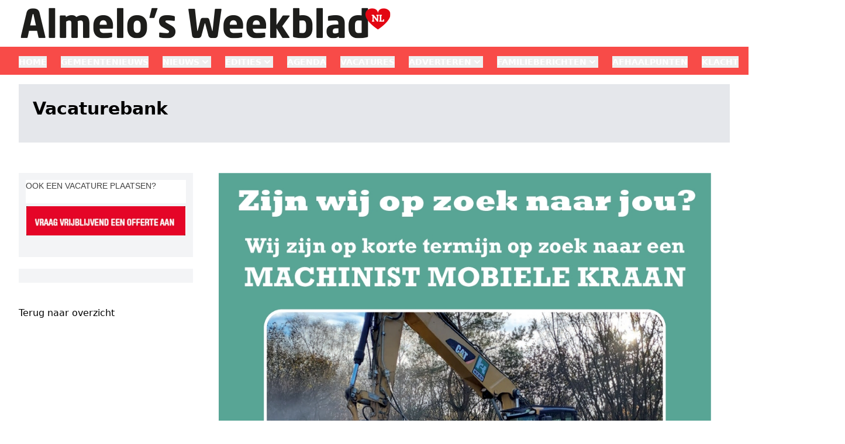

--- FILE ---
content_type: image/svg+xml
request_url: https://storage.pubble.nl/assets/images/Pubble-w-logo.svg
body_size: 30898
content:
<?xml version="1.0" encoding="utf-8"?>
<!-- Generator: Adobe Illustrator 23.1.1, SVG Export Plug-In . SVG Version: 6.00 Build 0)  -->
<!DOCTYPE svg PUBLIC "-//W3C//DTD SVG 1.1//EN" "http://www.w3.org/Graphics/SVG/1.1/DTD/svg11.dtd" [
	<!ENTITY ns_extend "http://ns.adobe.com/Extensibility/1.0/">
	<!ENTITY ns_ai "http://ns.adobe.com/AdobeIllustrator/10.0/">
	<!ENTITY ns_graphs "http://ns.adobe.com/Graphs/1.0/">
	<!ENTITY ns_vars "http://ns.adobe.com/Variables/1.0/">
	<!ENTITY ns_imrep "http://ns.adobe.com/ImageReplacement/1.0/">
	<!ENTITY ns_sfw "http://ns.adobe.com/SaveForWeb/1.0/">
	<!ENTITY ns_custom "http://ns.adobe.com/GenericCustomNamespace/1.0/">
	<!ENTITY ns_adobe_xpath "http://ns.adobe.com/XPath/1.0/">
]>
<svg version="1.1" id="Laag_1" xmlns:x="&ns_extend;" xmlns:i="&ns_ai;" xmlns:graph="&ns_graphs;"
	 xmlns="http://www.w3.org/2000/svg" xmlns:xlink="http://www.w3.org/1999/xlink" x="0px" y="0px" viewBox="0 0 224.45 95.33"
	 style="enable-background:new 0 0 224.45 95.33;" xml:space="preserve">
<style type="text/css">
	.st0{fill:#ffffff;}
	.st1{display:none;fill:#91C01B;}
	.st2{font-family:'AvenirLTStd-Roman';}
	.st3{font-size:11.9074px;}
</style>
<switch>
	<foreignObject requiredExtensions="&ns_ai;" x="0" y="0" width="1" height="1">
		<i:pgfRef  xlink:href="#adobe_illustrator_pgf">
		</i:pgfRef>
	</foreignObject>
	<g i:extraneous="self">
		<path class="st0" d="M196.32,35.47c-3.47,0-5.9,2.7-6.36,6.85h11.99C202.09,38.03,199.86,35.47,196.32,35.47 M210.02,48.34h-20.18
			c-0.07,6.44,2.95,9.55,8.98,9.55c3.21,0,6.68-0.76,9.5-2.15l0.79,6.85c-3.47,1.45-7.6,2.22-11.66,2.22
			c-10.35,0-16.12-5.47-16.12-17.58c0-10.52,5.5-18.27,15.27-18.27c9.5,0,13.7,6.85,13.7,15.37
			C210.28,45.5,210.21,46.89,210.02,48.34 M175.04,64.12h-8.39V20.38c-1.57-0.28-3.8-0.55-5.7-0.69v-5.54
			c4.19-0.55,9.24-0.76,14.09-0.62V64.12z M146.07,36.37c-4.32,0-6.95,5.33-6.95,11.08v9.69c1.18,0.41,2.56,0.62,4.32,0.62
			c4.79,0,8.19-3.18,8.19-11.7C151.65,39.62,149.88,36.37,146.07,36.37 M139.13,28.41c0,2.08-0.2,4.91-0.52,6.71h0.07
			c1.64-3.74,5.24-6.09,9.83-6.09c7.8,0,11.99,5.95,11.99,16.13c0,11.63-6.42,19.66-17.63,19.66c-4.72,0-8.39-0.55-12.12-1.66V20.38
			c-1.57-0.28-3.8-0.55-5.7-0.69v-5.54c4.19-0.55,9.24-0.76,14.09-0.62V28.41z M110.17,36.37c-4.33,0-6.95,5.33-6.95,11.08v9.69
			c1.18,0.41,2.56,0.62,4.33,0.62c4.78,0,8.19-3.18,8.19-11.7C115.74,39.62,113.97,36.37,110.17,36.37 M103.22,28.41
			c0,2.08-0.2,4.91-0.52,6.71h0.07c1.64-3.74,5.24-6.09,9.83-6.09c7.8,0,11.99,5.95,11.99,16.13c0,11.63-6.42,19.66-17.63,19.66
			c-4.72,0-8.39-0.55-12.12-1.66V20.38c-1.57-0.28-3.8-0.55-5.7-0.69v-5.54c4.19-0.55,9.24-0.76,14.09-0.62V28.41z M76.93,64.19
			c0-1.59,0.07-4.22,0.39-6.16l-0.13-0.07c-1.9,4.09-5.7,6.92-11.01,6.92c-7.41,0-9.77-4.98-9.77-11V36.5
			c-1.57-0.28-3.74-0.55-5.64-0.69v-5.54c4.33-0.55,9.5-0.76,14.03-0.62v22.08c0,3.6,0.92,5.74,4,5.74c4.26,0,7.6-5.12,7.6-11.14
			V29.72h8.32v27.62c1.57,0.28,3.8,0.55,5.7,0.69v5.54C86.3,64.12,81.25,64.33,76.93,64.19 M34.25,36.29
			c-4.39,0-7.01,5.4-7.01,11.29v9.55c1.31,0.41,2.69,0.62,4.39,0.62c4.78,0,8.19-3.18,8.19-11.7
			C39.82,39.62,38.05,36.29,34.25,36.29 M13.21,35.81v-5.54c4.13-0.55,9.11-0.76,13.43-0.62c0,1.73-0.07,4.01-0.33,5.81h0.13
			c1.83-4.01,5.31-6.44,10.22-6.44c7.73,0,11.93,5.88,11.93,16.06c0,11.97-5.9,19.52-17.17,19.52c-1.57,0-2.82-0.07-4.19-0.28V80.8
			h-8.32V36.5C17.34,36.23,15.11,35.95,13.21,35.81"/>
		<text transform="matrix(1 0 0 1 67.7606 80.8031)" class="st1 st2 st3">maakt uitgeven eenvoudig</text>
	</g>
</switch>
<i:pgf  id="adobe_illustrator_pgf">
	<![CDATA[
	eJzcvYd6MsmuKHpfgHcA2ySTusnJmAw22GDAOAdCE0x0N8zMv7773We/qurcdCLMWXufWXv7B7pa
qlJJKklVKtltzbYvN1z1KV/IT1gtdnuBpnqbFZ204l+tN/P5ltnQ6CdXy20lY34CGuVu4l9cwy5F
M9PVMmkNhvykn4SHZfS263Y17y2HPev/ay0tNxRtLawWi+1yOuhtppTb6nJDw850M6egaXPb788p
63w1XlmXU2r7t59aM26+LwC82NtAOyLhI4M+MmEliWQwjB73ln/1GGb6H3hIRkPxEPyWX22Xw+ly
nF/9Az+GreGENRgm4VMcHlanLYpRtPCTsRBBEKFQJJoIofb+KBFJJOKJRDBBJtDbhD8RjoSJMBEJ
xqAFGY75wwQJ7yRi0UgUIS2uBtsFtdw06dWAYpjCar6imaS18Ke3tL5Q8/nqb2t+3hvMJE3Lq+UG
muT+opZTut5pb4a+1mrRW0qa3FPUkBpqN8zdRL7K0zkF9F70NlYyhKYmd0MGv/Lb6Xx4v130KZiJ
aCyEfg594W49Mr0xkAt/Rj/Hvm4W8Eub2myAJoAITW/h7qUmHQvQifuf661FjaeYIabUh5sDTK/W
ix49g7dDhD8q/hezRmTfo6Q1GIn4STKWSESDZCQeBGpGWSAdarGewzyz0xKM+SPWOAF/xI9cOxgx
buMLRgk/ScSi0XgkEo9FolYfGQcOFLHFrZFg0B9PBEMhMhwmg+GwNRSL+eMh8T8Wpjh/1F9T6u+k
9X61pFgC5+hNm2WwcJgg2L/sk9Z2TtGPyymaHRL9lGApfLcaUnMQB+H98ryHCYv/R4p/2QadHj2m
NsCXq/l2gwUpzmOAGaz3/lC0iKCxppadVRf30RckotZgImgNWYNELA6ESoStwSiGTYYj1nBIQEmK
f1nICA6CwoOPwaQ3gQ0a9HQ8XSZJMmSNRln2qNDTocgdsaA1zv7BQ/BDX9F/JJkIEiAwZn9J4P9i
UWABMhw08ws7fiDlZkMtOXoApxfuJJxL+O/aMJDScoiUDcwngxQC8OsSmBm0C/tM+IyfwOvbteXN
EkoEfrerDcUALNBFiWhgTPf+ooCq8UBuOKVoeMIEcjQ8DhQG1HA6n/cCpd5gu6EC9xsQNyrQ4JtZ
Ao/CGz22SQ9DC/QGUxpYbTSn/gn0xDbs+z0MfMADp/CblgDFvkpJXqWEV6cs+CnbZippMxXaLDF4
S2DFtl2xbVeStiuh7YrtypZtumWbbsWmlsBWaDvsjccUHRhCBykqMAB6BxjQ9HM0CoYaIGYO9Lfz
ObUJrHs0osB6EoA3QHkN+3OgEo1VCUAbBgar9R/gvckmAKplSCFtEmD7IKDzL1ebITUK5EqBBjPv
MROL8NMa1qjFdLkVG/H//qGWgcVW+bNlpx3/74oejigANV1S6POixwy2c/SFb9CD3znsv1uKQYMc
rv5eBqh/BvPeAn8E7oJlbg4vCG+NQC9Ml7vdGIOinlOLFayDo434jaUELBzTNRo5s+4NqECOnYwc
x2zcP6XACvEIrLTMJEAt8D+YkYHEGCj/hYWJv4m/sz8Op39NEYMIRBNo/iJ8GtE9dkZLW3qFe4ol
Reg3/obBWQKjKQyYYw/AHFgDntUQMQiea1HO+j2GEjqIv0DTzWS1ZYBFLIGchEVLks85ljNKQudK
LGlu2N9vpOx6IzS6YRs12EYNCTx+3A22xSPb4lEK5pF9NEQzBRZHQPI2OxGL3oBG/A4rCG7WG2CB
YEWalWhLYLJdjnv0djHvbTcgh7DIzAKDHrxn6ZSwYo7cfnUYWIrEFSj0hdVUaTlYIaMlaf3asQRU
bIO3wG6zwO6L7OrQeWURgW7k0bDGX+fPmrK8kVGSk3Gw/kIBoBX1u+3N4Us0MF2OQFY2fyQSiOiD
G4ACBesNiI++WGBpRoIIimAz7c2H09EoAANdYPMusKZXw+0A1MQUIG6QwgPw8USgsaDGPauFTEQC
oBWQUFnJRCzQW8ML/3C9SMQDRWq+6VmDZJjjZJDA/1DLMYVsN9R4Drz91f6z6K/mXwH2X25pZIce
YWn8BTRvwoSh5cRyv7ZgK7c538KjCr3arm+Wo5XFxZrFXdBvINL/oYbWRv8HvoBJmxv1KWqOyEct
rau/gJNpajajlvBIaO7vTdduXciwxNGUlX0Ib+Kv/L/GbxepEViD4us3S1Cw1GwB9IVVrbGYbOcM
Nedse3jOtjeG2wRjvkdb8e9oqNhjmMqA50A/APNbYeAjaILeoDbPJkCDBbJGy8Vf/LDlaPQaSB4Z
I6qDHlcCQL/5pryPM6UYAavE8fEDD+mDbs+ozWCiBM7+egrwmGenzEJ4Hf+ymoOCBSeBGUx6mBpI
uAZzqv0H5sXEpLYHyJqirXl6y0ysHYCnMbXIx9vQq9UUGVpgOjLA52h87Pv4dfT2/0SMTfzCsrGE
DxNjvNAKsC5FjGC/s+/+D8cpvKOCz1rbAkIOvlWG/H8FtkIPLCFsPk4HxuSsca1HU5ALq0hVKZT9
JhNGOQcLSxTeBui4v+YrasrqeuUY66CO2DdM84oVjBlQBRoKULdN++8eaJn6tK+LDQ0D1uohCF97
O92gbrZ7C7RKQt/BgLH+hdYNjA9rEr51WwAaQQaCdI30+YwWT9b3wl1hV0l+1Owk3sGaAhrM2qAB
kVv/mVWXFQLwdwuzvfs44Lb62c4g10/alRMPSYtJLS6trsEjcMqD+P9QaIEgrJL/nbTfCfYJCmZs
/oCFZgnUluCq4C/WJAxhuVpag4AzcA9MYfVaAu3pAuwmvgFhbVgIf4QkEmQsFg/G4qEIEefiGDML
H9UgrM9/4MstfPiBn/6GIVnvrG8fhHUIPz+3cMNnMOybPeidNWWxguk2gn8VvXlrb1DosEcPP/R7
xGFFPWhZ+GBHzXx/SI3+YIoBiUV6GRK92QM/F9x1hLXZt2jEy1CXGIsyiNYc6BDXVbiKkNa7K8L6
coVYpAafSPYddpA7sRP8DsG9gl5I8G8088JA+P7uwzZ16LN8dnYohZscwqEkwT5iTR0E5v/hfgZA
ih81gHO95YN5xd6mZ7F/BfjvwDTo2xS7sT36D/5OWAM38MiFQpg58Fdy2JZ0A79B2xxN9/6ovhYn
EmG/NM4ZJ4NRa6BF9ebNFfQJmlhdOEDIRtRYgDyy4pRZz3t/7nr0jH3g6lAzpIr7U/AnSOD5x+UU
HDFgduQ/Wl1IBNiWJIsENHSuxf6ijLiSYWlHWtS8s2qxncCdaq6YKRoJfkqyIJQx2Z2grVl4QaGT
eVB94H0wwBf9FbBKm5qD7qKGmg1A8Hrb+UYcaYr76+Jb4Nlgn0UjkVCEIybMu7XHNbEOUAAWBKc/
31Imm9J8pyLBcDCu3TIotjSEiZzlpWKowMuktUlTDJgOlLVD/bPB63mvP52DA801RpsYAmCecdlt
DhSF5vhSwYxAI4Hn4Umg9M96RQPgOZUDV3zD1Kg/u30hrCM2lgpr7JrvFXJa10imGP0XBvPpGgaL
9PE/VhTFWy25N2IiXWRv0D0U6PP9hf1ga78HzuGAG04sRpL+SAS0WJyIR0NRkKUE6Q+SwQhBRoKR
eFwpVxKnDwWnv+rUaNPtLafMBIQFN2MBYzgsYJKIJUhrPBzeGzB2Y/OrzWa10AMdSxwIurNaS+Dy
GkKzeXfKTFmOAS28ofTfKs9XK3r/1yR66wZMwH/KU/DF9nulTQ1WS05aYomIML+JGBm2xkNk9CBa
Faj5vPQPMBQ/C9GYMAvBRHh/zmmheOW/wjoY8r/EOyJsc8wjtldlg3g4JPSHjEcTe8+PCF85QYTV
FwGTxeh9CtQEfMHsqjYbgee7+j0sh6pLMWi/fxbzJTz2gbKhp/3thmJ2F/B/GcQJ4EtaDSbT+ZDm
l5AgN6/8U/Rn82fNTZ/LsWS+/urRTArsBt5gkDb9qycshvh3RqPdUrL08g29/+up05/izX7SBHGA
iG2Ks0CMKSRtfSImPXSM4LxpdVk6vvlqMEMmjPHY+JYnmv4jR0/qjt7UvE6RNWSG8Q1n8n+ToCf/
Mi3qqOl/mYvR8AZbBhbL/64m+/f4MMn0kMmMHFNQHWbZ8V+XC+jL/6Cu/N8gpczo7//Bq/F/WQyY
+XTwv10XB4NRfywWDBOhGBkjwkJURmvMf0+Hm4mZmeYa/ndVcSLmB6eNIMhEPBQNo1CH/ugmFPIA
zAyPb/nfHd/OGU+D8f0xM7Q//+1R7RxlNRjVP6Y0z399VHwISmsYfexfoxgBH2o1HtXuO/8DzAOs
F9urLT2g8BHl/7p9AKvYf7sLC2rTG4K5dGw/Ekf243zIBVjNcJeksTQsgwPAwmYEPndqrfeW421v
TFmbqzXazJVxPLwQs7a3axSeZaxPk+mG3XnGEVquY2/36PD3nLLS3AFitMmk3D5Qw1wWQrM4Jr2x
SvYYIgSvO1B0+45iJtYWjt9O/4PPa1nF08rsGyFC9kZju1lvNwbvGIbbxRh+UNJsQ/eWzLoHMzv4
Yx3T06GVEQLjhCzWzs+CdbYEd3YFHRqzO+aKpgnrurcGOjDTxXbeEzuoslXEvrLoMTMFlN58qgyZ
M+sVN0mhKE+cdW/IB0X5MQ3XUz9HEO4XGD8t8FLuxprbblYCLSmTxJPvQGi006XaFKarBxzXRwcZ
gI3UiSJXjG1qXu1tgNPqq0FvjjiKkezaaLS9QcdCb4rSltLHHeQXIKwcxwdJP+EnJHI4y92Ut/M5
z99cPgo83R2edEcCGAId7LVuqH82u4Kn1hIdSJrxK4IUbFTSuLfcTK3ADj1GzrvKoGdHtCVFcVM2
qqIzg6tlVWI1hTQbo+CruElERvTaFWCBEdWTejscjm2MRgzFtdTuJ15J172BsJGFdsh0tjJawp5b
PBEndRrmRR0QDZJhnZYVkeG1+8kOSdrRUDAWjeltnwhdNWwp9jUcice0+oqbSjsbB25m/wuSEc1J
Q0OURtZNvoZD8/KIvHq3UB4LLwWkUcC+DcLNbx4cu1GCNiL47WOOenHN+UMpKyDzxSmzEfcPw7pE
K/cGVA6ldBg1xqRStNbmJNx6h+UjGtTFrQVO0t2nEblIj+FwUwkXCf3MzylqyG6ICoDkDzurteYz
bj9M4ym7kyV5nEKPByt6SA13Fwdr4H61kT3mBb0Oaxm/qX9TVFlXdl/lSRYQDfPAz6rv7083i96a
VpgWQrelzdfjxczfR+NYjUZ+1gPgZk6zOU5qUzYnVfoiB75lKFiNMM0Yt2b/B/TQzwzW88Ef7TZg
+/nZmKjOyBCgFT32T+R2hLLJmjupwbVKRFSHDQglMQhdfH9p04PZzP1D9kQHtlYpbjF27Rqnyte4
9qJFbead9XABj+fiSyZYYLPiDW5Cc5gM0nQ8YQ06gqGzkzWazs11Hr8DjLxBmbA6bICaMeh8ldG0
gHsw762FqYlrzfEUJX2KJFBFyvjREQ/kfAhco8r7AI6bax1mX/j5UyarzYSiTY5jog==
	]]>
	<![CDATA[
	Lz6b6VywTNW6Nlpu/MM5Yg1uNm7aDWthBWbt0PpX0Apui9367ioVbt7d+vOEu78Sp5XwB9XFB00U
EAPZi3Ix2ukbPaQZPziOwI/cuuCqUPDqdDmlKLDQh2AngMm53YK/h1L2FoueAS/BPMgEQFVjDilm
Ol5K3JygRkMsh30uEKE5CQgpdsn0sWJgUvqpTjxWPiuJxandbGKymcRy1u1bj2GXEk45xmL6gkPr
g/1n7V+th1vTywvKotOGxnLxmh6thINZJnQiq4lAM2qLB3RzsFqiRCXWtTGnz3mIMbWFBkDKDnfp
TLS+eIi62qDNgF6ttTvOKvHBUnmASdkGJHY9WdH/0VWHS2rcE4+HmlhiDNgEN14DP02Xo5VBM1o4
MbyHlaPPVyz5UCCg36MZ08wqLBom2koIYLjKcmtWnCD1ZU9qi6lO55z2CwcZ++jaBf22vAisVxsd
LYbHJVPXGkwyJ9Gq2dOjO1pYQR0ueUNfnTLQjJn0hih7VRcWqEEUfljCOq3brj9F1rUkxKcmvGMV
W1pHb8iCJ6rtQK4ko1RrQptEuVozOmsbNEChFxx5EWwCTUiDldBrVcLLCaq2RAIYhgvN/o0is7xQ
mIvIKiCZNnax0dBbLvnQohgF22kldRtUNePCLxpGGg14k22w+DPTJgU0RCb7zjlE5RrGbPuMELeW
pXjoWV6r+Zy9S0AMUIc0JI/6CyV66Rpco+1yYM42FnWnwZwgG0Lf7kJaRqR1LKi1CK3oKbXcSFS8
Knuy4+ACjjyLxsNBreFIbaCUcA4dZsua4xtaxfiqgSNughZ8jBmswrGBMYomVziHqsaDon0215lZ
1Arl3dMMtcLpYjqygSGizDLj3jGz6RrWj+XMXP/4cTNqpL5d9VEenoTQPLh2t4Ku+GmDcLA3mQid
YuPL8BwnmOFoOroIQt5p07tK0k0dMmjN3VgrKKcevQWSyO3y6O3rsC/hJOoczb6EsxiUL8kxkdZS
s703KvYtY1zyKDzaLEHh95xyEeDbgOQJpGpO/6HmTYoeUYPd+H/CulyJ2RDW6RJnO6AAinJbmqdL
AaVEFLiUiJY0JUJjRZBtzqHR6u3IybZoUOMGtyfR1tqTwJ3iW3V2lmkRkCLlw7i3GLLJzsp6odnX
KO6JytTtjlubzNLME4yW3TILsFcvWPMKr0SDniKlpPDYNjoASQVuJVWFgbSXvfXTBPzgu9VfMMwv
hhrji4o4nIloSAoJtIa1sUbszlglWztawMDqnPDTyGUOF8u+v1bo7hmU5YuCJSjatGJBKqdVik1y
rjk/5ReDXLtwcxOPFCmk/tHD8HXD8eZJP105U71n723I0fDls3RlMUmOl7bbss3rchamPT9zEX2s
lqLnyexjJXMXvk7W3513WXo7iJVLwbu4nQyHzwmCKf4Ux17iIpv69F9m0941k2VqwYDFnk3VbTTf
6HaTH1cf6tl0mGoXpleZQdHvd453UNWHL4AvVizbk7HXyqb485EPv/q8ucWqzuRu2puJJxM935aL
4Yun/M/c+WSxF0fEbV8V2EUsMYp1H97ec52Cv6uNVNou+ZFNz8of2STjX3iKXvu27KoMRxY7Jlb5
+6uxLY4+nmL5eXb+nBzlJ5vCJPZKysjx7SgOyPpvNn3tfGLhQJeZwuf4cwWfHL/Fm+GNLe+L/1zk
2r7zJduH595wa7EnflyeQWkQeXAVJuGvVDpnDzk8+XvvtydbcD6WC9T2MtO9PZ+kBoPeDH2aekqj
+oTFTBKBXoyeXnwnp5+3w/zcfu300Z73ba7edvyi/ruzqdtJyGKPprof2dxy4Fx4ru5Sgdji/Woa
iwWYUShHD25IzyxJChAHxVumC2SLOanYU4gYJqeFQA/ml7y7cvm8VH4eay7YEbzU7dnCTfr8qeRN
RBiYl5u36HkmVlh9etLd4Vsy2D//wGAzSzsMKBO9PEdT8hZ9ij4sEZ0y+Zk76uNYszusE+TH+V0x
0Es7yjbPK42wRNGDTwwFN7HYif7ZTRh/9mTKae5T+qlUY5sXvKVvFljwJXgDrPtMeDKZkjdYvB5f
cXCertKp4c/9J55JocMAr5GPcFigUf5W6MCH2AHSddVCjagw/i1iyxe/MKmLFHMdjr5Gfwa5TvHH
UxwFar+lXs95kY/2Hx8STfvzY65RyDeLo/b0N/v7kRxb7PnwS+eLJeZrdPha+iI93Xz4OdcoF3+e
vgrTn2ggNVrYx+XC6JIEAma+Y7HWcCXii7d/F7Vco35ZKxfdwxpLG57QLO/D7G/W/gfPdbf3yw4o
E433sqnO5izXud1sd4emoKyEDvxEPNM2HlQbJKdR2FjspdehfRz8Tl8XifJ7NoRZIP2dLheBOy69
nvwq8amcKzllpRPLTwTLOdcTZoupBGOR0um2Xsl93ZKYY9Kedeq77BrV/Dki3XkNui8+02xH5OSI
blsJquxyrN2FSbQ1K3nq/rLIqSAALyukYdqlIeLQLAjVwgFDO3cXxpMSE0sNHlu52GvwSTkHzeq8
K4N9Vin5vP2E2pQkZlStYLHnOndDD2iYTKKYr7/M1HqLW0raVV5iIxCaUpAIVsJ3u5yzaZbdzXmq
XIy8Bj2ZyrfPYhfHBaMajMqlYiSWj/oaXaxw/GS168VIi4Hv9WX+ZzNc5OfL7irXmTxfAIiaRwCw
LnlX98Gywxd7y7VGEye89uHIRz31Cast3cWRsxqF3q4mrBYsdZ+rvAoHBLWPTqicHV89IwX/XeyH
J0+5R/uAkbdz5Fqdt3n8Z+5LY40mLgSARXy+uiXS+ZlrPS2nK6RLottfW5c9KU1gLZEoa5Lob0uu
q98ncaVRPAVOdm1iY+ge1d55Hv/2pG6YEWjswXkkT27nb7n2922Be5rIfWfT1YIfmnx3QQvUHXny
dfuVa287YfEpbgx6DH5YZOlB0sHOllQ+b7+jC0/nI9YajZ1k//MxF8qlfRX06Yq4rZCZyO/P9h79
VsafYhFf8R49uMKNEe9ncDuLnawU6jn8K0H1kxnUsiV+RX+uSa+rcC1gKaMmbfE1BCwfbdeDTfxH
aNIKfr2ui/ipxS50IIPUbCHWrN610Z8Ogp3CPQs5bBcl1LwgDOMKN8GvIXxZjEDoV0YBFCgm+/UK
48Z/hN9SuHtCbx9YfPxY8nik7JjR0MQeRpfj1AN+arHL31GQje03/g0jQO3Smr3B7QRUbYwATw6M
BZ7jF1Po+TUa4TXbC7E56gNLfvRAgN3GHRGxiBOBEGTxH25eWHLESXdNzh0FzDYCn1wdOPG4D+xY
1GiSERkRz6BiVvFr4pxLmJink2S4HBY1LhKaG8yawG2Ydi08IPwa+wdGlWWxZORSJEEgDL2Af0OU
bcjnXCSlNkNKpFKHJaF53ZiyqhTBSCVSqcacEr7EbwuortnOIYGUz3lWVD34NdwvWJFlPUsJ7zRF
bhOBYQJKBBt9FUj0ICo4BW+wsn/NUgwBUxCdHQaSIRMUwwNi3+BHxf7GyYucmBmR3ZVURpQXCJgx
MS+mNQyGkxeUfk74WhYVuCif4kIgijpgQf2WaHmhF5r6QtAWEp5Gf17llu5lrtOtLctZJ9VBNv9w
FJSukIncEoyDcb38ffeSLNsu/ROEPs4bN74LMNSKs+zT+eO4MP38ypYGs18Hu3JLrKfIpim1YJX+
m9TO8jyp+W+4o8Wxz33NWrrNG/e7uKTLnEviPNt1uhIWe2Gybb0Wa7XfvHRA+S8q11oWG9n2J90H
L3BByrF4sKuUvCfmX2nfd3mlfBo4c7+Bz91dlwbeDvjI+ag36JM4ymS+Py5Sl6WqxJjs3G4TImE4
o/M93pCMVGozgSeOXPnEvLwaYQDItlSCeA7Di75V4K71nkM984FzEnn9v9IXw0NjIwQyV/9zJjpk
8bmfrnIz8GifWeycQfh8m8d2u5xOHLBjHSmL3YQrdbQjJZ8XDVcKxw1497H6Xqzlo05A4O7nH7Jv
l/kH+8cGW/9IZcREOglUAiwS5wszfiZa8xdvfmI9Bdk48ueW1Vh3Xu/kGo81YHaQTmVHVHwosMbR
bLAUzUSjl4IIVPLz6PhN4e7sdpRqFCszOwXC9ZBGMZwBfPJuKuuzfiLhSYXvMVCLXQBb1/DK0k6M
NNeeZz3w9viXHLSuG8Hsoy3BOeadSwqINQtrxjgQJ2NheJ2dFybvtiR0+euLn/0PPwzYX8vP7jzg
dzVHYUFAksgP+szPglc28YHA7ERyuJgTaJpusQax2PlZjebL6dK7X4ATK39+XJ6XS8vtd9CeWMRZ
zvJeBN7isUH9Nv/QzDaD7pfFPdfN7Ys993Df7qLQAv/g6Sck+C8rBxGbbftNor72zytMg6JPjRk0
vwpuJWaeJctZmp48hpN3T9cYQYq4Tn0jZ7ZAjBKFGwnsxjpfzYe3eYL0PjI2Xiq5OXj7zCVSNR9+
hB50wr/+aQ6elrxZ+uy2Wr50e8Ogrp7AnfMOl7A2tcrlL7dtgkYayqb7n8vs04PHkZx42lNY/BI/
XOxC1M+7EZuqr3hLX36rauKgrZRh2wnSKwMllV5YXzTlNxjNObg1UB462ZXekBhjVZNeWPcF+ZV0
Bckv+L6rUWHKTKPFke+tRdyWfgsKiCaCGhgoz8kPNli7efkNgeFUm+NGSTJuuy+7X5qbXO2FHLKT
eFW7HxaHi4SXZz7XWXHkvCaKheo5K3++lS3jZ+MeaIFiYxeRJPXtoDg6VZuB/NzfIgFseymaHcn7
x/hH6evT/gadH9uyv/lPl7BiTQS+A50bvbADHRI3aM0Zl/qB16nShsE6+w0HK7glvz4Glrpbt+Ur
N9sulg6VqNJno/8FlkkKKZyRuzTwEO+5sCvxAOrvKc5HSLgOhM6z6etHR/FmMX3LR7rP/tzDZXOc
a3U85Yq98hHLz8ghLTVV2AXlKlC8eatfImOjhZuAdk63FV1nsbzFO46Ldvnr3PFSHAG98vP4hbd4
63K7ROOGsyTG9hlwROIsNbpoT1SQhmERbTElz2V0JC5v3Fh866/8Z7Z7sdkI5KjDJI9t0U293MpH
On6f7IHTRty8VdIcbGF1xQHpu5/RKDl1PtyBQefNlYsv1Uv1eZG1jHhSH6u3d70m3cvY/SDVUDRJ
UZ/uGQ4bWuzJ+3FqWvKuXknQjBEy146UPyqLzaUTtfxhNcwOF50zsJbcTVjb4zr6XCncF7rXCt7g
Nmto2xuyYCO/LZjk7K/EPuSAEX4g8NMa7/eozIEf5LMWjV6Vf6vp4rweEU1gbhI/z23FUft7BVim
ZxcRYO1wI7fM3KzUuIhlucZqsE7cjQJkrpEs1bKp/FpqeXP9SruytC+xRTo5m4t9DO+Lo8R3AMWT
qY1DQdHED+3swLr/+ZJbTRqXUlsI9ZE3l/DXd7Hz0KXrGwmXZK6iIYHHZCySmOVKnVws0cKG41dx
9MDUWFXB9bZ6Xi7kPsblQnbcql5ckTe5RGCWU2+Su/zJdjs3PeCxdHEj6Q9o4vOzbA==
	]]>
	<![CDATA[
	8okaZ+Nr+ksSiBVBgO94iecKuKg5MTFSTl5YM08OJ12Z3y08mVilmv19Tb0I0xQCRVli0K7EA/DG
jyPbHXW2EtiZ6O226G8Nfdnk/c8Mqzpew8CfTvSsvCxwe018z3y/uWA9v4DVT0Z+5zwwoT6/eUJT
YSkxqo1tsfrJMEVvv1xKuy/sj3iP7+U3v2hkIrsc83AGC9jsNT9LkS7QcmE7GGqdQHHUocHZI0YL
iQTeMB/fFRDxWpY+/9wURyvaL9/j4yiRgFVz7EabWc/lwug6tCs+HzEUd2ZNrPLF88+UCEZmk2Il
Y6fAxEhE2ZDzoPvKCEBTZdfN8AlsS3Av35GWeC5S6U/kLGw9Sh0ZunS54xE69QRWUeUn1yDBG+90
r2fZdGZ9LpVF3giCT8OAzOYnGO9rNPMYLuUivtoDUhWkEgtugjv6WQ52VFeks3J9WRpEloDZ53cr
ZJvbFc3F2ndlmIOXZm6VG+3oe4QFKF+Lq4FAAFxgPRHj5J0nBCtpx2FTSKrES5LIqr6Iy9he2Gsg
NiDCnWWOCF6XH4ClvonS4IWOFLPV9a+4VnpXyKSLsqxUecnO8U4pti48V7evtxLqwJrzkZ/HshfY
leD2baNoLyV2uUXaopX0jdK0MFJYXyRBiLuqm8jP5+tvpQu/u2j3S30i7ZRa0RzEKPsgN+9RaBPm
HO1NoSJUrVV9U/Q2foe8pTTbCv0W1xeMxVEanEU/wJOx0eVSvFVVGhu/1VYdO8qp0cLhALf9J4ot
IaT5ZcwiWAB3oLNLfq3pFmyK1FPJ03B6gICfPs12MJbYe+YOxLB2AbjLfrkVpsD8lE3Py26pDa5E
2laVOsEXi8x+C/elxDe7oGSY14SoHvGArlwP7hfkodwHpufJNGfQ8k3KX/NAFHRkdJ6NPY9LuXiF
2aCdfl/ZdesD/6VAPi6YFJV0LGDULbdU7WV+F5wdeT2g5Npym4v312PJkoDV7etDrwq23opIjbYU
LSpe3lJaXRYDkneE6Atmm+gvmWiDvd0ul7NjYPH2tjM05t8odnoxHSx25AncAQM9BcEiSd/l2t4s
zMv4cqlgztJge/aVi/v8Z8gcjCrYCxajJZUPz4bDaPfxoxuPXReqhcnb8Ax5WGfIE38IfRZrtfSZ
sDuufDFV7jlK2dTHIxidsQcPEfT+DkDLv85gzR2tc6155EmmhHvPWcb9fFas3YaA7c/za1iRVVQq
f0yh+RrrfG2X0LJwVRxHomdp7/Z9Gs38XpbAC7r8LafLA44XBe0kKCZeJwl6jOGciqbDc5WNnRXx
YQnoykch1h6u0pX1xadP4mMMh4NOMti7bObnPrJTeX59XsK8bPJiLI9tcv/Z35a/P7YTHIO9cWLf
yLf0dsI7001seuxsjAK+J5j4R1du2R8zgm6TQfwMLvAKKDlSgoCymh+D7YLx+rkFAr7YQa09bOVI
n3Kdx1hHpF1ilv2pw7gXT7KQJaLx9xMsUGuCyRHp+zUWTX63GhMr70x3ipfTwCDtfanlc3HvDYLo
mCpMPzXKSyeHs+9KYEzlB7lGrdrDpwjGL4gSQVmnHs5geaDeUr2n1U8xUPoBLkmspqXP58kjKBzf
i0rj7+hj4+2H0zD18rsIGSgmb152b1Kr0iDqjuTv3O5pbHnz4NmNRj/Aun9XdgI7X7yWfC/xcT78
FPJJZn/66R3nOkXmMvpb611b7FfgG7vAvUqTcnwCnMurVD85uyp+TF/OJYwmwMFuPaw5Cy0AoQfk
WWSHvuLNvPCkWPKJ4MP7edlVy8dzzVfvSkJZWRxc1AxT5H9GSv1OKSLqRYwZ3QzP4n5FpkN1iAPW
fITkNYGjKvhMkjzmkiz1vn+8ueW1rVn+dn0EkSi8F29tI0LSOQ7yF1iwqZtGtRVNPj/2YSxUmTMS
gdU4fXFLjJGZ5wYE79JIfTR5/mHqJFUk8YVm/86TALnzeEGKOkxpkKkCsEfH+iLxWHq7SIyfaOhZ
FUXl/Z+5zmSwQX38/zLCgWT5Mb8ivlvHxLlv9YQRdDSyWSyzdS+Lq7+X7AWHOyeCjV4tiHmmD9ue
eB96dI8Xa1P+wulgUC0zTaOvuPpprr/6S+cUusarIka9lyrolGxvQ3Um20V/2ZvOGe0kBhERyiCa
Sq+G1yB/EDV/ZCh8yrwjSYfVI12F7v1Rp1zEkOKo/Kr0lhE9tkB4tLlCf5rk7ypnKazz5t1quRpM
6NWCUh2j7lzJkJqlC3pLThbVzDi+OXulShk6mKM3f6/oWV56uYBqlhT/KpskgNIFWihLxNyAdIRr
j07WhXQYPXwi7dXIuB/Glpi2st+LHb2sdv6tJnvNAKrBIV7FE9ZlZzQ4bZbUyOIzfR+WBlnNlV0w
SMvhFQXbEXThEq5VjfKxxYPeWjnt/PA79HSByPVkkFPNt+dSBDqSC7sOTZFTgES3w+OsA1nSgc5U
s1lsuQG96vc2bM1j3f7rXehkYp5UL4wyOUVFVFOWzc+/N5sVKJ/ewmo5xBd93AxhmqejKZ8QJUnM
UXKoiTveNMYdlKzFKCWUwZf5zKd6t5qYuYlLExfHtzfLwXyrRKb3noSw0lcOI+1e73LFnv4Ycque
jEr7rJp5b77gihlZkZSnRFVqYGyF3pqtVTPlOVo9o1dvKVDylCQN9G/0h1pK62IekBnqKk431v9M
f5bWIRI/DraY/QIIUDqMdUJtrKs1M+/14Af4f0qO2den8Msg9wx+JmbT8Pfj+a0Vqk9vpzPA9B/K
KkOB3tpiuGsgu7WP0s0QRh7qar2cUtu/reh2Pepvip7hGoLSDng5GOitKdu9zYpa9xiUG2X9zwo9
vVkW8V0e1r+n8w3C1NswqPDsiHt3uRpbAc/G+jcFfyYrioPH9wJVAUQl/ubTn5l1DG9bx+yIqKXf
tK4a0NO1fuY23xjWgfWa0jfCcEOWJWgT5priMkyNpmHcVe4+JmOg7A1a06V4a4D2kii5Fstsa6lx
YtC0JVtnDRrXda96EMQbbJYb3csmZMZ+vmewUJKcfkN2gYmWvAmhv5QKLhCyWsGmM2FqgLJ7ovro
ejgh+RZ+Z42EgqAndpIK272/qLvtfDMF3ZSTp+8KKYI7F9ZNVn9Xp0NlLt5Os2VPeZ8ryuTdblY1
ilZcvQMPoKuDKbPbR3iEUhLZkqk7b/HlundThjsU6NudSk/woNgp7uQflxZ94Da8YOxCeu6td15A
HohoNYfEB7gGYGf38mY0wvFIFQ66KtT85OTmc3kpudRurEKs3ygvBYi4hS0RiEjKP7NgLpL+oprq
6MlEvmOe624/QAQ8dz7P9WQTQp+C4fRDMiQ8eBA+4Qep0HVnky+OEpVZ9bx11UMbkBnhadBz1YpO
bM71o9/mGfhvLXabN1hu2dyXubnNPZ1nbJ5X54fN/T2K27zdz5LN24v4icDViwujj9gK7ocwE2Tu
oHPFWfi68Z0J5eOhePQ1unjF529wXEt8SlS/qILFTtOZ3rIy7/708993D7mcd1X2lJ4KZ8+Bau61
lqtGrwvlznX4ORvYpBl4+3ZBVL+bBQFpg+08HinhvoijNB66MKq823KNz85jOV0K/wDFOErUGZoO
Mj0Yi+vW5qn8ZmyuIeG3+drXXZsv7iNs3slPx+bLv4T3HxqeF+ngaPratoVRbe9gGING0rGcXlYi
m7ts8bXcbcOAiHLyo1FcJb7bvhw7tKHjpSggXcNvlXkmUb34wZDJ0vusLI7lzolbZtbu9Bq/zWHu
tfLcp+/ba/yiP8BEfuFTe73TBLrJxMvLTtCVeLkA9OQSE9ViF3mCfmfGcX+oHt96MhWbQ6QEgI1X
Qk+p8xHuKNd5kdAp5pX+SDUbRCDcZkkpRVoh3wHL86TuFdFKkH6M81VNpNHgT8CmhbRPfwY8TyJS
nBosoL3Pu88f1/O6GlLm/DOa10JazTzEll11pGH3M8xLatC4Ux3rWfkzrImUKOdrWQ2k0fOLJe2+
EpHKOTn88kmUR/dtdaQVW9pB3n51VJFWqsGOJnkt9uBrpvON0ZKXuX5JTuAn+n2bqSOk7t1Zdb2E
3uakG5CGVztzWid48jadTpgXOdpIZPG11kL6RX9Mlh0NpNleNFa+INWQgob5vP5uiWgVs3oRcqXe
1ZGmbR/M+YRqqSN9KLgzvxeLOkZqsSvQelLzZEYDafT8/Hf7GlNHGn55I8q1dFMNqcUOrLRI2MP3
xQe1sRLl1fRWE6njrkFVtJBSROXh/BUjRTymGOv9E2GfBbptQBpbK4XGWfkKcUhffC4F0sjvrN1i
kSLtJSJFmj/8miHqN4kQQnu5w7/V2W8snL8OqyEl6osRpYk0flf67GOkFrsCLUL6STTmjbY60prz
teb3r2hVpO27UEwNqcWO0dYr4VpYbayA9C1MdG7abg2k2027XnmLqSLtEpspRorWl92xdqj7wEQL
6Q3R/XRm1JHWE86uy3Z/rUAKWDDaJ1/XoUngp5wrda6FdEq8eq8+1ZHe31A/tsGly2JXHetH/+xO
E+ksOXfeaiB9vyY+P3NhBVLAwqJteM7WlyCTqki/Q88uTaRnL5+XAXWkaZuNpstNmH2E1rMjNI1g
1nMWTw8AafJXqQq35LLLIZ0lLhVIf79iCxojDTozripGirBwa03Tk1xtSgipd1dSOwF7Y3rXAqRZ
RjnS0v2a4JBurj0KRWgnLr762IYBtB+b5K1cQTwQpdJjGSH1K5DS22+7zUm5Yi+AtLxVKsKrgO+J
RXpN1nwYKWcpYbRnndsOqyBC14/1usxQ2yxtwcJmgJASOyPtht5/novpS0B6a1OSl6ZLHpBKboFr
LhTPbcHEzUj7aWhw49N86slcrebi013Nn2k6aM23iVJ66OWftneW5Xq2+sY/7a52pbLe6nypPeee
Dr8H2k/vbPOxztPwhV+k2O7zxnb2o/203U0kdJ5OSnnx6Q7FiE5r1dB8m954g/yiVnnZVY+PsV/+
6fvvLsW648JW7Tmn5S6aFzpPo+8unafVSVGk2O7z18ibR/vpx8zV0H766Qo/i093KfY5/qQ034bl
PZPRfhru+no6FCOv/KNH7bfziXBY++l9JrTSftr4TaZ0KJZ0rFdfmk9tDk8hwj/9opVPL+4yM/5p
n9mhmC1IFBfic6XMpoP1os7TVKssf7rmPAvONwx7sZHYElwzh8w1u1vqumbVqw44d4V84PapeE7d
tovXnnYn7rM5tvCp0rTYwVV0FsrP7+UhrAdnRfwigDh3qrj654HpVd8NLHBWgtXguiXTm/RZ0HnV
9HHOTvelKZv9zHnIiR1J1t1JFt5exDUicBdfOsEpft5idwfIMUqrIYXVIElqIoVVrExc3kkILEUK
7k6s5f7QQPryrokUzOJ1SLHuS9ESlfPXR02kzpu+f8wjrcylSNM2txRpuH0hIgVrPN6MBCVjHToc
5xICO2MOkU1DMqSRidt1/TZXRxp2f4hIWeviQjbWnl8TKfYdNJBGz5Hn8K2GFFvjLw==
	]]>
	<![CDATA[
	X5pjBW/yIqqNFPkOGkjBsAB7pCeu+4qxvrS0kcbva11tpMgekc/pBXrqZTn5QmxJby+vAmotd9qF
CoSJdsT3ZTIn0zBaLbGhJuoLFFMKS+JVMsF1KqI9mUTlGTy+oPOauEGECSmDexlvySv5U/BdFgRX
H3RS6OIB/dYSpQmIGnF78ivmnu0DfCoi97/EzYtCNUEHHpvw1YGkaXvJI2ANaA6BpDdNx5pv0s5K
I2Gg9IjbiN2Orp6Af/CfzNo17HD2NoYj6gtoDh3N/rJNZBFM3OV8YEIV7ejPuUCbSzFQJ40qwAje
imTvwlkVCCilfCZTsnN/vHcrwy6VGbFL2BpXduqc9D6SXvTnTRomkgcqMdGvXaWaEcnhD9Jjveei
GApQhCLx+EIXqVrdaHzoj9b8sWNBM+g8059B/AfJ55PUI1IZHzJ8FfPHRxSNZ1AxPoL6obomiIVJ
xWpLPWDM7OloZkfy0nSsyNIHUzkFZ6X8anTHs78/5b/ovSSHi/aoEmtU8L8dSiy56sFxmMylXPmU
sPKRIBDGv6fqefHSuAmOKmAQQpdlBCSopt/BGmW7tCshT/xGpzdfWydo9juvRCerbhBA889S8GOb
r6mrbVWpZGN5alL54pNL5UFDu04+3KkNzWKXSZHbgaVIi8prQR3pjapSc3CzzzO7EIFH7F56L/qO
HxByBaV8Dl1S1TAO9KelOU3EiDx7MeJAGVnQ+rJLGL1VOu/CbIP+BPiBswEhVRoH86+JW1aPHQJM
seT3zioeudSVRanj5+VQuesHt/ozifKJQF7wP5wWxLsNKlqwd/Z1pphQlem0s9MpCWLzvCGZ/fKO
FpQCyxLU5jGAuyTtVz/k1ujXXVAcpNxSgueBycpztWuF6UwJayfKpqSiUIRI8yt0La98DFXPsEJe
5n/K6suSzGK02FVtRknzWXyjbxDsUHF3drlVDDr/udVdmMxaTxWlnkak4iKKArEupQuvBstBl6gz
rS5lhd5IuoTXF41O6Zh0jZYgs2bmz2I3Mul0bX7p/CXsmvNnsZudQZ5YXd/+zCBoyx1gqibPXpwl
gApYtIe5NzDilBQjT0mx4OkGGTqOYtyyzDGad9dxHVeJobNXkqxih1rHwfzzUF9vgJckmrTqcrC5
tpl2bNSlclxVeuKHS+Xm+sKIx3YcZbybq0qdjd2suS/2RnKGBPfHcTR1CKr39airk6U2RUtjLF+B
/Tui8PdRV8y7eJodUQqu1II1TROFbWncEfnOO9eV0H4+ee9sU1FZoKo4dI1ZRTL7+r6hRzq0sLcl
PW7lKtIg4m8FSV8/mPHGIEKiQKAV1Pi5MetaW4wE5IP51VzjTXcJe0k/NydSAGApqGrfHX/fjAL4
2Lgce41P09//uQlddzt35jW2Nsknhiuykmvltrwwghu8Iag5Pot9L6YiRs7f5z3iGZxPvuvxAfdv
9gwr6hArrIhdHEOsPmN+rdwhlkLEyVtGIeKhi8R6a+yknUvWSq1Q3OJWLuKmYwnStTJ0kXRd6PbH
rFNxq7TftSIkDuOQ7OJWbr+bGdqO5oehhV3GpNYNbyxuFcuylMdMx32AD7Zyl9JgQOoWLPDOr3wp
OyDuc4s3huWr2GGEGSVdryYij6Ie04jYIOrgiI0RdURVIIs04JFKVuTArjG9rmFj2jwCDVMa5OX6
0XN+JFOtazqxLuiIZY+FMPngNMMRKsvgrrxcPyaPlZd1Tb4ChuR2sjmtBB2xk3vxuWRFFjm9trPy
HTQgccnTjfXpK4Dkg02+2mkrAFZeNAkTNUEYY1u2hnhMsdRprERmbFm0WSU/vfHAnew6jdwhJezR
HLjM49PTfQWYpvDvgaudbLeaA5Y0QUDteKsM1NXmaJ383NbcpFBwKrcrqu5co7lU+KL7czw3+wpH
8jA4SqNTDsViNw9n350Klb0kDMfcyme0U4FByfYHtawLLWDysDja5nUp7E30m18hOTueuNm4FwJG
mF1ujPxKBOxSfyHc3ePbIaU4L+2lcrNVfX4l5qeuRuuuRI0mYoFfT6TRmJlyD089QqKv0RSHKkxo
NO0IPAJWN+GcmNFoFjs8atqOXH2fH/U1mlnZh1k7QqPJZv8EGg2gqGg0lVifCTgn2HvFcOQaTbb1
8iDu46jbAvIJY8+Oam4KSbcO1a2UtVRUvt2eXXP+ubt75urQDdjKy1rfjbaYMVnRhBpoRn0lK5N9
ABY80KpX6ZfEZdzZezWtZkrv76bdHs34GJ43+bGmQ5RClzsDfwo4O0cgVKM9xnDe9c1KAyg4QoLh
7Hf0SFMMu2qBLIPzY7qr4fvvrn0Pv6mshYK23Gc1BD0WON7jK4AiedZfwMxGswr4NIUZHjOzGgKw
vrb4SGKw+oz2ZNa+11/FYN5OYN8jKLtr4f6rGMDRte/NrmIIzuH2vRQKvxYKOvng1fBJN57MroUW
+z6roU9lNXw2cQjQYnI1/KJ1VkPp0SnV0St2ElHP+qGqRs+kpBQFUitiUQCkfZuBj2xaugHYxGA9
s5iWbgA204+ha2vaXYqZEXEzzuUXLUq5mVNqGnZN0uXXCV3LDtMZRnpxp3SE1Fi4YFmSZw2AeO0u
TH3maCeN30kEl1I7FGnm5Jq8X4ogoDw6aiheclZ5OeFpWwCmtXtjdu9G1PwIGFmrn4KJ+4zJeLLG
3oCUkwv+gKnDt9yeuIYljM4TaFv6Mo4w6hLwGOqUTmDY7FlVzlpDE1GPaXkWsny52OhtFOMvUcnX
S/Tn1Zd+Dp1+Bh1vXfCdPzSHTj+DDnTySXLo9DPoLPbT5NDpZ9ApsgUPzqHTz6Cz2E+TQ6efQYdj
SifIodPPoEN3d5wih04FaUsvW/CwHDr9DDpJht1ROXT67bh85KNz6PQz6Az3K03m0GkEoLjjyBaT
mUBXa2MPWmrVyfOAJD5yEWGp6HfKXJcKSqde6YmfyxS8dnogs9eRU7zHp5EroIz0GtNJw/rF9ynJ
V/uD6dTWPmcmnLoxRaeVfKFXOWd2t1JLBVPu8RXxvsIx/CQDxe1Ga58eND0+o8N92IYxl+z2rp8m
atAlMfPRsTI83KdO9N0uGUaudDql0DX7pMwJ55RMMmzp/UYzRUY76qfw+D5LRntgZg9Fv/hs5iK9
xmFjGNqLiVQih8WunxumMN73PwqCUt08ipOQBya7GR0FMRHpRclu+4aqVPJeX7xrs4dBdAmj7Yag
sezhiCBgJr1cKSjpKTV5PsPlrhHRKxv55CZ1ctms22vo9PbKYoopq2EOSDIV8vh+TSQwIk/cjG8P
xNLZyzYKnLEUkwcOw7vx+1mcPiaDRbpjBaN61g5zqvVWJzVNZnQdmcdncMJ4jzy+hEH+C2Jdl36X
8PoyrMjPOmonFxp36VznDLw4eeYSmuQRTMPUQt08PnkE84j5QyeIdrNiDgSmeQuCZN3fA5h+iswu
KM1dUQBmcKp+P4oZ5MzsM0itYwEHUczgKgQjiil2JDeZX2X2TP75U//svqrZqLKXtMlszQq7umju
ZsupnLkyAmFwk0hg2nwm8R/DzMf886++dJt19qrY1dO960a0ndVNsaqxerg0iMFW1S5H0Zppg0Q5
nZwRwxnKMDp54jKTRlP2UYqbkewb0XP3PP8h5DDIkROJIb2rU31ARnJ+qWmSilYk61eq7Hb+3Mjt
SCM3UzvTB+wMk5x8XHrcOWv1BQxMyGtXSXU9P8ge+9jYTSS1mpD4G0VwR9UeM0enjcdpVjtjqdSk
U3GzX3hHa2g4PqaTG7e7ZOh0STMiY7HvyZf7RWR0M+z2i8gYJ8WZjVzJ6CSPyIQuErOAPCJzu3t3
x65PZyYiE7pInpkJW+ifUlvcnigiA5LjMBe7MI7IwNBIp+bQzJ4gWtweE5HhPAuUhmbqFLhRGpp6
RAYotl8a2kERGdk+Ms7POzYig8gSMXWi2zg953av5ByVFVmRh5psbpR5qNePdv3T2UpjWbipdSe1
6fxYZqiJIR2tkyqmHY11zcS9YRZTQR0YmuuYobGcXDvm0J6YPqZ5dMFiN82hMOeH5o9KIvA1E8dm
TeXV7R4E2vf0ICKMqRQSzbilnDqxI5LrFAf1XJxtKd9JbRsd1TO30In5cEfd12c6H85iN3Gm7uh8
OAmPSTLijjjgrZoPt/8J1UPy4dROqCI4p82HOzwjdZ98OMNswZPkw2FrfCcj7tT5cCiiuJsRt5ej
JRVDjXy4Q+4h2T8fDsu+5tG5U+XD8VIpz4gznw9nateXzRfLHpVEwaUf6W0OsaegTVoSKPnsoDOR
gqWkAGbiTKRhxpdov+vuWOnmKoES8pg6CamfjY7h7HWthSYUdLftkVeZsL3RNeLNZXIhODp+s+GR
TPkJVZxcpx0QM3XiWXbe+WWNhVCBBX49iRgqzjTIbp/bL7Nqjz1aFoumGHaPPpos7lkgYMeL4cta
0402b42jVdxrVgwVUJTZgt7jxRBDkQvhIXd3sHD28aXVrXEMZ3/TXhOUxa6z7WruihnxiKTKlcAo
xav+a5AvZu54V+X99yQZqeSZwSUq+2SkkmemPEczGankWfgUGam9M8pE0o1RRurTSTJSn06Ukfp0
oozUpxNlpD6ZvwbaKKRVUFwDvbMrauLEkkIMVa6BRrlYj8oOH3badt9UOP19sVOlwrExJUkynL7j
fmAqnGqm8MlT4QwpdpJUOOxXSpPhjIEdkAqHT6fvc039QalwuiciDkyF2zUM1XOrd64RPvxGeGQR
B3V2RvbPq9O0FMTdN5OnqhCwvQtPaMTGcf6amYsMTWWvxUztJZnQxGi7XzsCIr1NS+92XpR/qHOo
1mBx2LlNC3VK+9IL04uDKL2oZpxQu1ZOBG4O2ErmY5tv+fDFFmT35UKfNt9tomQDB6aAPr2w5czh
TxbXdLd5i60C+oMKciYuJGcVHIouc59kKWA0Q9qlZffkGUrhs2AyoZ51lj5z4Kp/mslufp+UY2RI
Peng+EEDafQcFdV+08ywe3nVS3b70cuwG923NZFa7Kis9kArw26oV88s35YgVZSLQ6WmBaSh3Xp8
vxcLYazKZLcXTaRA3iu9DDuinCDuRbTKenytRfBTK+9MN8OOCcv2XpXJbt7vriZSVEt2opVL6NfN
sCvXnZpjpZnHjE0TqS374evI5pRK8OjxJ24aLHZ34XW4MNHS/bldLA3bRc9/P0vPDUU7sVKe2DIy
4fiOWzpR0tF7ziM/a8NHaVy7VxqWt7RCRcksWOMjt3IL1rW7Q/RWVDveJL9TxWweTdNZ1gg7qUZN
9OpYmcg3MtUlMIH3OXNlrpKc+pmrU1eSU4su7VTKMyw7Yo5OcsPX+MyVTl20S4XLZXCu70RF5DRB
Yb/SuIic+fGpVlSR7r/ID+brjM/w3LSyS+qRK9QpgyIM5rtU8L+dRl5SBnVULOrHXY/IplPrIc5+
Omk2nVounVblr8Oz6dSsbZVanEdm06kNTdytPlU2nbn9ymOz6UxlPh6dTaeWS3dI1A==
	]]>
	<![CDATA[
	Wj+bTs35QPNy2mw67VPQp8ymk88km0une4/iQdl0ulHrk2XTqeXSqe29HpdNt3u2J/zLaphTZtNJ
DkoLuXSqp22PyqZTS7pR5iQen02nplrlUnmKbDq1XDrFfUonyKZTM+yFm41Plk2nNn9spPeU2XTG
FaZOkU23/w7vIdl0mrblSbPp1GzCwymmc8nu/hTbO5tO92zPybLp1HLpjCvl7ZtNpwaAu+VMC8QB
2XTqd3adOptObRJVbqI4MptO+3zyKbPp1MhrsZubZPPZdJqyf9JsOjViKG+hOT6bTm0HTNQwx2XT
ybsUUXTJXEaq3AEMfjB9v9wBvNG/uom/d9RUIt3StofCkdqO8mwOV8lQ2KXk1652pjgGpuJZHFmv
Tu34hHE9PqN6dWZy1tBYXCXnaeikmaSvdaOOTik3w3qvu11Ss/mNS9WZ71LIfKawAZ0MLQDFLWc6
nVKK815dEjUM6lQ9/L63ypR7RFcbpT+EUqqM9ivNhcGMytyZOg11dJk7yYkI7UJ3e51HzKiUuTuo
WtbeZe7U5GWn0N0haUqyMncHn0/eq8yd9i0Bt0efgcoIZe72qjRxcJk7aaaw8fGng8rcmbwXrqaM
GxxyzxVYpoYKwFxIJHT9GFNNflXmipowumv7HwBWya1OPrhPkPQos7sPPGsNc75PUpF2Fqft6CP4
KIMucnxWWk330KF6jVStQ2QozfDIfCJp1BrpSOdOha3elwEzmFjo2POW7aPlDjPVCU9DAbDTnYZq
LvYv66o8CAXUJk+T+eg2k9xrMQHn8lhVUMA7vG7tCof7jMqrCWWvOoluZXUys4fN1Ookug0S7vZJ
rHV72HMX8sTazsluBQRQgn2nn19pwsJD/TJUZruVJrRO7kFHgqbq5Eg2JXkTgjvdoUxl2L2MGZWB
S+pv72mH/nayn06S2KUc8xEVDJmZqdKy5ioYMjNTdboMZH/n5uMDMx/1EhlM1xh6PHBzV1kD4vEU
twRgKDtGvOrpdGM42qW1VM+qwrxopjJc5lKEpv99wA6vU+VkBcrFK+gT0GQiw8v6FPmVxhXuLObF
8IgKdzt1qxU17g4UQ0WFuyMyH/fIJ9KvlHd08Wquwt1pKuUZ+dJmK+UdV+FOomFUa9yZB6ZX4U5W
K+00ibW9s5bycowD9NjT/maOXu7bqQJZz0+7VQAOcV3ef/XPOJnOfPQdmFgrOw2F4JwgsRZBUdG+
KnUSjeHsfUmVirYEOMfktysmTP+M4v757V/0bhIT/IaEUP9cnykxhFG9aV4ro6jHZyKNKek6tDiY
2v0wX/SpSgEgUMht16WY2cNYAEzfbTeKW8opFj2VXwlz2TXvpGoormfFOqtc9/fLcUVdMsMRFm1i
KXNc888vPmWOq/JohoZhKO6/aJqGfeaYco+7dd9OWO4x/zw7M7DHzOe4Ks9saFxNZTGV45p/3piw
qEzZMC8nK/fYZxQbOCq3aJrIcUX16EyWezRxBxF06thyjzgCJLFh0PHaOqOCjzP9UJqS7bKWInGS
Hkrra9u8X8OO7bKTi6JPTS63r/YVIQLPsxi38FytZnKK8dElee6USzsfLt4MEFJ6ysvcOS9Wa/mZ
K1kdNlf/ojXTyIdz61ac+1TN/OMqfxHlfLQhXV/lqWnLUOpLKwnvUwdpxRbhdLLaWIlKhX4RkCrr
sJ3/RrfvWqlpqvlwOEKCCPyQldYRlKemeVLzR60kvMjkMvt0udZKwmMz/yRVZeVpeGNCEylR/qi2
NJBGz+2zQLevQIr0GIe2p5P7VyGSmkhpZnx7ronU9n4efRT3LJQE9uolHN44FKyERNOH0eNPfArm
drgz++otG+eUGYhnjSubZjs2k8vHZWJ+zaRhTDTqHaOTF1x42+tSLJ2a7hPef2m0VNY71YOTnDQ1
HQvFbtBO7PSIKmZrs0eGFNk/Ozb/ztVqBxcek5xx51axg850vBUNb6Y2XZml6TAo1mAiTYfz+IBO
zX2OoGnSyal6AO2grDTD+ifms9I8B/KTCiivxfSZXqMUN71TWiqnB3U65T+wSztZnCbOaZnsEnEq
edE7pdV41Ko0oVBXL96lUl0dFmNW8V5fvMrU6L1jsCWFdla9B97kLt5nyey+tcXQAX7xnR09NPY8
zHHXQKNkN/24lqn4GMpPM+M3G9xrXTrFBg/KAdRwEISzo+YIYzJfTBnSUuXktc45LbMluYWcWXRX
HEsx0Q4pn+YaaID9vD2Rj1w2Gwy2GIeDUcKd9pXApgIBkth4WfcyfDM3D8ljKh6PcHBO9MSHFcOy
MmYTyeLKKr173hEhOeerjFbqJZJxMVidVEB5bOaoHKu9CovodGlzfavWJZPWuDwVUKbvzZTV0zqn
NEtcnCyVc2m36BfiMSufFf00Hc6z2AOYQV1jVVCqN4NVTFTR2aNfyv3Ko4AZ5/LsAcxg53I/ihns
XO7TL2qjTbGddGFt69AwB5DdsTo0C9D8PSQaIExlAZrNAdSyxs1lAZrNATQTT9bOAjSbs7ZrWx6S
9maUAyipYnZAFqDZHEAU6zs8C9BsDqCw/3JQFqDZHMD9fORDK+qp+Mh7ZAFKLRPcm91RYSpJzvX9
i0X52Pth9C8sOL4on1oU7vRF+XaicP9KUT7BtvxXi/IZ+sgnKcrHekk3JsyJY4ry6d2ldrqifFp5
FqctymdkKZmlk57tzGcMGaQGm6jrp+/l6twNtVddPw01ylX1O8XdUKiu36nuhtKv62f2tO1xdf2E
rDuTtWwOq+unPyBFDPbgun6yadqp6ndYfuVuXT/9MyvaJ4f3q+unf1YKW30nqOunTju+qt+xmVzm
TitKMrmOquunf56J1/zH1vXj0gg1wrl7xC116/qZrwByTF0/6VzthnP3P6GqXtdPX3BV8ysPqOun
lZMYM8XJZuv67Vq/0qp+2vUr96vrd3RWmqm6fmZuoDq+rp+sXztV/Q44Ba1a129fHjusrp86FD4B
99h6fOaWPON6fPtKoBoUwHKSun4e3ap+cm15eF0//ap+wh1ER9b10z9UoFHJaO+6fnqkbC/RvJyi
rh9/4Fq9qh/SlifJe9Ct6rdPVtrh6Z0K2/Lgun6q/drxxA+RNmldP30zwKge3zF5DyIUZRTu4Hp8
J6hjRRnW9TOXzUEdWddPMWEKIVTc0X1wXT8Zlp2qfmo3UB1S1++IrLRTZVl32RuoTiOG2lX99jlF
oFfXb896fMeLoUpVv8Pr8e2T/KlTj+8YMRShKOMw+5XiUwLTreq334062nX99E1pyc6IbrKFUV0/
01lpR9X1kxJwt6rfTmb9gXX99J1Q7Vub9qvrp6UPnjgL9hRwjKJZZuvxHXdWSqzHd/SdVipV/fjI
MevxHV/XT7KrZObu9APr+unHtTRvodmzrp/e3tzzMzuWU+U8aVX1k9xzdVRdP323HedZnKCunyHF
TpXzpFPVT9WvPKCu396nBw+q66dnGKJdnl3T8JC6fqoTK1T1k+S/7He6TkrKgt+ghptFZZvlkLp+
+js2avNySF0/zX7hhFjj7Fpzdf1M7SUdXddPPyFWnsV5eF0/lS5JOGKn2u8BRV93ryAuwG9jSVhx
J4eXFV2jS0zdhEpo901zD5M9oyg5eq8ixCIqdOq6rAhpFaQxrG/7XCb2yGQT54VTzBwR3BLCZCLN
lUhPxWEAlPtWjftsjm3pKf9kg9/aa67JF1Wg6atgPvP48eKy2G32ZSxscyaJsu1y1X6wBZPtO09q
nsx7Mld01vNYmziJ0v06RJQTpSxRztdKRMW7bRH1WP6NqL+9Doi7S8ZPtFPOCNH+us4Tjz/9IdF1
LidEt07+Et317QXMy9N1v0h8NGY14mPjfya+bnxL4vuyZSe+059umr73OWkm9xGlmZXjht4mN2/M
+To/8ofq8S2X2TleNTNRp+3uMW8Pxlw9J9U87752MhdLOlB2BMNf9xa787udjJ91bgc+T6fcdGYe
0lTUI6QCOqvUe8kXqzt+YEo8ZZT25rPR04+AvTG9a2FzX0Xspdml7uk8ARTzzMMPYhFIgq0nGXa/
eNJpX1KVWJgcMFwH8X3netAfqSc1CGdRbUHiOkOUO09lonK+atJM/GmIc0mF5NCO5yrgw9Uoz9ic
xFLpJ0Az76sU+u1cYbCzUiKKT+ZqbZfdcIjNCS7eWk9I92RUKHH5Ud6i2pjPbPlM791z1XZRjH+j
UpkVtl6mL+77tHmD5VugGDzPok6JfqyTtWGoTTaOZyi3WNWZXO3p6dNT9Nq3ZVf15ga8zsV7+cv9
VgM5fokgO+MC6RVwsr/Pfay/lIm8M+hrQPD4IlWn8MmFKvfNUQQIldKpXuJsX7RKe9FXL/e14Pej
r37htYCn1H2uot68h66763xh2guQRCATBnkROvpBDF2uJP8oeSk+IEufyTT/IOsVH8CiVs/wD8p+
yYOP7WeWf1AnpFikHagk3WisbinmStYj0k6KuVL2iQ+wFQ2/1QPsahCoNAhs9UU87DZ3JnLP5kKT
/U97L5uq22j47cGDUx3J/ppEh78efML8XQSdGReyfh/8bJNBtBBEXwl0roQmB9UG/oosWAx28PpG
YheQCLyUPYG79iwEzzvsHATd0eSQR9rxs1gI90WcCM7b9pI34f7MpojuhdTH+PYsWeuIi44qlnKF
Nw1gA/uD3c0Y2gVLSMCSgXMm7XlM0dHMY/g+F/sYuvAaEHS/tm2lwew3AaN/Cwrz8h26SKe/WRZ3
b4czTAKs+Z+8ohwEi9UrxKFPfpZYxdcbkhWG4qDBiUVx/hjkPm3fPvEiEyy5e1/cp+AYTfFThAXw
9Zr1YyyvflRyaRX8mtcJ9u2vbYuD/e1+nvBT8hqU9OY7NfwRHoQFUelLxvL9ZCsgbZGy2EPXnU0r
P/ePL3PNwaherN3Y2uI6JaTqFgTv1SFxToRFNGTf3lA80o8AHkbIEXwM474CFkfqjaVEyFHsTYWW
Ia5ld5HD/ZH0plHofJSL87NBrtV5d5b6vuwT0nxpdMc6LyWbdbRcCt7FuVifuMbL7XKHbFnu/uov
y5movbAtvpap5+L5cFsqfNyeVz2JyPgOPgXAtixeeyK32cDmulZOXJx1Co6p4w4VsK2DyJ0VWbKB
FhC03O2C6y3QHpMAlrJbrCg8fJPuLyK0H3GvC6tMHLU+l+g5+BoDBREhXfhiSPhzBStNJHaJUQHE
Nktq5DT9cpwcyfpwFjlKUXwFc6hLswJONWNpfud99Jh8U7WyR5/Zd07GhD/oAel1TtAN1zW3ZCHw
JjYoeafmETr8AV26gR5mCj52LC5kH87y87NlmfR+xgRmqYFxF+tWC9+z3FChS9Hk3KE5jwF14izb
k5VHVxxYZdxAKpHVTmRlHI5geblnJZCsXmQDxdv0isCKFOtkcAzGOR72YxD9dom1ibHpxxqLwG2u
pGRP/F4Z17wGLUl6ZoWrYOnyPhlyhIgKWOPhPOldFz49QkY8eLTDIjsR8tgbrHvP6Q==
	]]>
	<![CDATA[
	oNvvvMVS+RsKFofXTbUzvwDsa6PPxIW8nwiCbflyn/OuiWxu8HBfxoyb866y7nLnOvYCq1g1+n2f
/757KiRK8YG3RH8mP1Ov9WWmMu8+v+eqkTciG2DWE2yeSvL3We6u1Dx4VNw9BuUvj2jGhvLxUDx6
vi4Aj+VnzuV70R9zMikqQc9y7a1tEvuttuqlXs/pL70OzybYaJEYk/bVR0ERotBHykVHObTJeiub
LFHT/MzleihVm1My+5sL5Io3iykDKoXM8zZhcQqKorVB1cbvWUMts3XYNDFb7PoDTtUuiu/FSuVq
lusUQ797DRfBC2B3TX4+GXgQb9fw90EELlAUjl3UeYXzDTZa9Jwpeaavk1yn+0SbwMzdQyLgDgbz
L+TNQZifgkW/P/1U/tp8kNnU7awlkhy0pQmiX6cyjr2m+xQ8djlmdlKAsL05dASd7KUe3AUed0uk
c318HAZbEgRTXOYbzSwsUZHId66T+nEVb96it4DZdZZNX5f9giz+YlOaXVoevy5L4kyrUZs903so
vfWovXH6w9XcApyrdng3+0l36AcOnIsqyId+ckaz2PcY+ntCEmTgFl4uTKuvRkFb7ijSR6K47U2e
sBrNjjrrVIn+6Dci8/7nBTxoNrIBenOR/74PtsuJ80gGzIXWEJsTqe044837w3QXXI7LikgHrrrc
qYVdoWak52D3nYOLC1Ctv+/JUKH4lesUPt81mc9i3xV2dMPNaXWbxW484CNYjhuuxW5iwJjRfEtf
fE4M7csiTV8nH/YaM9qvPGiSQZmtL8zKmlkeO1DNcEodaZhj1Lq5NVyNx4xWcRMLimI5Adn/N4wW
xXBBjx1otOxDaKyTjQa8F6OpYWY98RNNsoZcHctjZq01zlLS1ysofPciDempBOW8xVbQ5gs4722e
V1cWhSnL6N67W/TViaJwk58PFJuD5w9nKRSga9ic68cLm/d33UCX412geF3b5suFMujPkI3ruWna
a/Pavp3o1ryuxOllI3jNKw8RuHqx8ze2oXC3cL8edrizhWnZQWe7zuff7KpKv5S/vNXzXGOcrgNh
whfF0QPTwnFpxvbhLHJzcPV6ju2DUI62FeVjdvA3Hshxq2Eu9b5Ls+zyN/AN6FsvZu2owMS+8ir3
klQHrIL0oThyrM+RPu8D+sGXeRsG0C5puRFxIusJaxgzhuNRSxnWMKbW7l3rKe80S220vhxO71Ov
Ysctohb7aewHfZLj/JcT2A/6yzdYSntr2P3162GeeHDjkLpmv+e0Pt1NeEnmDVU19Dvnk0+9qnCo
PudrzMmsoLl2iI5jmb3fgFLhSHa2gpuozX3/mkBLRxb9yaNl4p79euk8T6P1A+xktPTU0TJSQ4/8
aLlpo69lmzt9n0QbRcS/s74cqgB4ddsO7+a//BvuqgIzHssO7j0wd6lst3Z1AxLYsZW+o42J2sKK
bwnYXVr/D68vp1jZuhSsL8YD5na4r5PNA4Mx7L7YgZMMar17UdSNC+zNY8HB12U29T75Kvpb33Rh
dLXsmzWhsHWhbkSd0JrhziqYFa8DuQ147FjBNoEZ5GUf8TpQuLh5OaE2OZLH9hmuQrhA8+8d69x/
zBb7XuJ1oHBZ7HuJl1K48GZr/nmiDA5Ij95cj2MWe/KjeZfIVaPRLPxJ5/Pf9+f3+GuiFN8GK5Et
2S495dt1vA2Yq0Ye/cXXcrcNX4ly0rEqJovnwyihH/rDudXS4N+/EpYRrYuTRNs1DLp/Pc6PzSrA
sv/mCub9fZTs6XxkPSua3RX9FyxKmRNjsZ/CczTyocCzOCwUuRfHW+x773js2tOHxMcO2E40wmwq
Pra/K6FA/38uBmvov3HxsVni8qD4mJNG/stt4pl1ScA5iR3tq6hIeQ7x2Gx+Wc7Nez8mRBx/wqcV
6e13PcadE+DdNU0+x3lJapzudBWmtje3Wd0mni30uelC8mANE71uXb7nOo8/n6a4G38qf9ngE7pv
/PAQhfnhijFYfsCXjpvUoYytNVyYfaMBu/tHD9diP8387hGHOWJ+9YeLfbETzK/+7HL+y7/Mzngv
6QTzqz9cLC8nmF/94eraY3vMr/5wwRo/fn65CFdQti8vPe2P9VizIDmaLO0te4BLuEgfXd8iueEb
bXJzr3mkSQtYT6vcPsctR8r6IeyZ/MCPaNcQ1FkkIKLCv9nD98UH3vmgPdJuYgDp67Z0N4G4eff6
5SAmnLnEmc2Psko/ONbHnEvWWcdr8FYyevaQebpRktj8D7sgtjIQVUdVesYt3GZL1uAzc56M9z6I
KuCCf+atetAnv/AbPtHN/UrAp/YvOiFHs2cPCZf/VbH6suV+7GnbN1cx5vsqiO1yoczSO0xYuAIP
SL88u/bbteBZ140KESVs7En8dGrREhTzC3uqfrfkED+deF7y7pqHzziofvjPfh7x8g2yv/32ozPU
zRXuj9t1/TaXsBIuA4wpFoo1ZtwZ/+CWFHnakxo07ohAgzrjeyMp0nTpYfP4WCK80aE+T4QkKRLB
XXgdfvJE8MvKR32HfwUSfEpJEBw/CCR4xSTg1krcHykR8DXCekSgt730vUiC0NucjIskYPN7BKRi
vSR2SkwQwS/y/rNtFSixJKDzL2+afKA4C5fd8oy9tYlEsIWZN4dAhGcdPkAX3vBUfBcBABYZK+mC
aC/VQJgAINQXY292OQSE7E4KdXlgd6wMJYKtqntwH7D/giuCHjOMPqMv1uyKrDsManNkHyZbUVse
yFRzmwkAeN3X1E/dpVnpVpft5gvLUizFDgPxvj5WwzS/NJSU2dlo9kWW+mQppgbiVQ8ExRjOxuWF
CABpmMLvSgZiciRTNWdbBQCeYuZBrGzGpFRKhqwSa6ZJn/EgXhYiCKJ69zKQ2Uzvgjp6kQxXXkIP
tftam+ExvVG99E1rHYHHlCAo+jhReZlIGETKY+Yl/mW2H4PAWHZALLdHDoNWah3+RLf5YWzP9u+D
nMdez8+NpC3IvIsgbM7upC0F0O+rah20IpulRJ/6PbAPworcnxzJVP0Zo8kRkhVZbzb6y81eikuh
tvB9F79KvbOn1ulvbdKvg/Mz2VdU81H2g/tC+nU2+ZV9ndGyr0tG9vV3I/u62crHMj+XdWXukHVl
7j6XffXKOjIPyLq5Wco6svll5LO/2Wx4vxNlpCI7eZR0JSSRSdfbZRiFIp/xUQoUamywpi284RPz
oFCiVUBwpFq7fiUb5kQZuWyp21zwG0U1H1EEs4VOZbTY3NyLYvyBy9JtX7+jJk0U7qzYzgq5M0lx
XCENSXIDlQSVX5oEjVN6ccbUGh1rqSe5T2yaZGWObr5ICwny+WD+xVPysNn2oieuckb+F4cjkL/o
3Ym3zpJZokaOg8jB97Fpix/MxIcas5la6A5GcDNlOaVAMSFPMzleOh/L6VJ4xYnu+tGBDq50gEQx
xubwTktqbjvOpwpMM9lUKHf3GVRLW2Q5WZb52X8mCKofjspuYKhHsE0h9ZEjfidPBxKle7/MMQDJ
G0JSmGReHEIc/FGYNxx0bkQfqIsMm/mZfw1VxchO7L53fcVFZKR3yN8So8IwQ/bXzC2qeR0DitVc
jSuyGvPVJSniOGIjh5jKt7r3cvQPeP7Qtqtf/gD5iFWPJ3Pe8YQc04+axY5rnqNcb28o75g+CtcB
4XtmzkK5y8Q9WakPSZzTRnpmrUqwFHpIsrF/GWx0r01V5BcXtwmMaz2LWdh4hmTX99WbMOq3LDF6
XBeFZMUWy84yBGUuiMRefkf7AtMXtl5HAAPAmY8IRPOBCH6nn7itYbQfG/y+W6dhpMuE59odvAg5
7sYwocG4HWXcJtHlPfDVtWFCji8GTU4qhpLYN+gTMLE75UQPEG9kcE7iNuJALyaE+rNv7AzeNlvX
oVy6dB+6fkwmQjm6Vgm6W6G6ShrhbWB67k+jxNlvD8r8Q9ewvxKjz58qUUsy94jHgu5EsOgbFoLu
m2gs5LhM3wWm/ecScfvcJ0mv6zNLesnHMndNXIR0sVmzMAducX7x7JKl98qlMLs+MQfSIi3vyxJd
dpeG9AG/1Q5jfs95xDziTOXJhXNBJamjkoz4BrW02DlZfJ75gl/VoVdTcwDZzvw4RMpfIQif0D0z
ML6wm82KLb1nwbSNJD34Kwyo9YuzYrmdEYBI4bsKnGJqNMp7HQu5qdKOeonlt/DgUvqgYO8LDyRp
4Wx9ZCFtvuaXvjO+GkkyYMUHvosbIav73s2lt9bPhIz/e4+kceXTP7DYhUc+6aN1Et2ach/gU4zv
CfYegGq0HsIBXSCgDcyFZla8GeEL360Dv5UxWS6BgFSe0/woHIyiQfU42TtrgLnUbASQ0vDikkvw
9ZHE74QuEgswZJpvIeEOAaRD0uc44RkQ+BdE4KUu3n3wzWP5jiN5ib76ioFe2iFo/h9RS/Ay/fwg
vYNS7QJJUH/QzWWBj1VLgVrsx4CVhcDdt/GHRLxSzjqpTvFmyBXLhvE9k4Dl/y/tStfaRpboE/gd
PEkIGBu59wUGCDtMYAIEEiBDiAEPIWwJy507f+6z31MtyW5LChAg3zCyXOqlllNV3a0is7Gt+OX8
xvnBy7zQQEf1mNBBL7c+s4PDd0HPW2CvhTofbrezwgxwUPxwdaWBq088r0HUPvwspvyKgNwOOzK/
OlahiUzIZ5uhxbFQ0wkfd/IX6M8+sfzqM++N5jAuhHF2LKN6F4fi82/yIKsisPYjN9ezCxM5me7n
xt9zX83iu9lz99LFDpqqffQcdPQrnUu8OH+706+/cZSpze1nxpf4mxFcdXh+ddwv13CUmfjtN1Ua
jb79sDjamJqoDdkPYy/WFr+sDfm0dAHg2rI/lppUgWHfZG+w77D08NDgpshw+g766IwbzhbIU+Na
v8q4uHPWzCoehD/RBsa8SNqnL9Zfp2bBRpKb/OX8ZDgAbmZywKz0xf4eZnFEXVOpm+xVAcATH8is
l4Orhhej4iBJUFMCA6oJvtz+SRm5ZVZRx2EzRTmKeYsAF6AH2Pa9h8lTb1rpm/wpl6dW2kwfvp0u
Ydv3OZa9fD/1rq9Un1NHnkp3aXI0nx8QLY2T02pMmMZYCmahTglwrJ3hWFYloAvYPgZnlzajtvtg
llfKu/nfVM0xo+pOWFFvb96dd6/fXZ+enF7WW7WJWntmhfPty+Orxetud6v739v5q6O7i+7lbX28
3p55P7ey4vR89+jquFtvhU2bL7YHGGPZJDK1jkuMDQThIRCZnf/bL50tv9yc7Mz/zXanitnA8Pet
HxTRLlPhoqNkiNKMT+nZhpHlmxZ93E1TuX64XnpbNYDR6Mv57vXs3UJzbfVjoYxHWHP3X7aWJiHM
j7PdzTftm5PfwyG3+b356a8T09wls42L1+/n9lfO5xc+fWl2AvrcVxxh5CIOigdykjy1Gjil/prO
mSs64PGB0p95THdsgzKfdTr5sZTmV/i49VtrYnUtO0TS+eFi6HgtmpkJzvEJ2n4MEA==
	]]>
	<![CDATA[
	tXhwkCvu+lUOu4hpWycnpGEffmT4ScYYapDkxthOa2Z0Owcj2dW37mgWFoXSQ8M/0gNBFAeHG+Mj
Y2nSl35EvpeV3dgev80te4VFRYgiXJ+yjagIEc0g/2KyGZcUQpg2N5l/NTcWlSGa3duezr9YaUdF
iKLiFkWbI+SCuYV76CWUIYr6XpprRfWJop6XVhKK2kaBOX+FAKoBw/t2FwyP+NDiy9Ob5N834mDo
8KSZHjfeyGpzHL2y45kEW2tXqY0fjU3SrtdGOytNNL1CAtvg2RMb26FZGYUNCOGH0iiwMaZIAlv0
On7kVqffTBQLyDxYzmaoCJK9cjaisbz4+xMK5NzX4sbqZB8U9O36q+7S/p47mXl/9+o0HKBbJ2Tf
4j20/xJXndr9LHvxhIpLD03bo1z3P45l9Yc25ggzP7bzElwf0fLhfiMtXMRzp/Ux2OoVXcnelUqb
WJi4oMpse1mLB0eLJJK9XjS5x3pXPC49JD6f9gPSPRl/NX/2Kg8Wvul8LnvmcUWfwgZwr+hTVlCq
VwAqrve0H7ki+brxjpi6j1+7HynO2+e9KxHTrZ0ouqcKo6mF8WwsfvmwOzffdI3FxYW1Dy6PUC40
6x6Om5CT9DKIvftLulUtsFDBwnyJZeAksh0ef30lFBD7x4c37dvR+Zll+XUjXOUnkscmQ9WW2S9r
538Au7+cNqNSggNRSziq81Dc8uyoBb08HLc8O2oJmvxQ3PLsqCVDy/vjlmdHLRTCR3FL9RmY9ARM
rOelv8M5KPPNwVMjb+JjR7+91leLhXMj2cpidmrkQ8XBk0bcQOt0odBAc+7V9EJ8vEWM+F1ZOCHz
4sXU9FJ+QuZqtHBC5ubF4mJ8PqbiiM3OzvrMEv0JlLSJ05GBokhL5+nqQlCBhb8mxqjsGEciON8i
CaWVgsM9Usgkvbd/c0DY9tdNjkm0wNL/E/TpKaxoN+AXDz0MR4df3nwc7RQOv2RHQui4yX7V8Ze8
4N0z9qd3W5c9jv305Me9h19C9f2UBfM373ss+Ctmwd2nd6TJGRN2BpnQjJjwlMMv9voRW3b3bI4E
q0xZkHWa1RxNRVLBgtpQgQnpn9F8+gmgdtXhF9pKve/4y2AZ3JHm085R9ZftG40nNtFrYPSnDWSv
TD3cRPN+i7jfHsLSXaP13GmM3d9AZpX3NpE8ZxrUQDtCyydOg1UpVUGlakP3NsEf0cR9DbRSlXrO
0bbW6GPhIRQuqmziuQjTilSqNjTQxGOl0Rr7yRgGNKI3hnDksNjEY47IyTcbIyPZGDrT7wYbaBdU
KkR9vzYN9utaWTim1+KP4cQ9ttESeQPmZd+4akM3L5bezg1Qtkf7lK8u5cR6oEQkcSEG6R6jIGFW
fR0rDKr9XNRpj/1Uxx6rpu1fO0NZpWPtoor88jRYgZV9HXv0NJ6AOgUda4tnWnxbPsYjL6vJtblm
2sT1lJYDTYinok7fI4vWw5y4fww/Q51xHnvk+zghkudoRPDIojK8+QXgEg+gzj0eOaTZSEjfIL3S
k604g57aPF3cmh7fQ46c7CFb/nN5rnPyx7ewSR8vpum5JGRYWYHPwVWHEd48s8O0z/85TzPXLvt7
Zv31mubU+nmSHoTIFl52s4q77duRJGQWvU0bJNJZ6q35SFhEynZ7opK+VD8XE0r3Kmd3Pl2nA80e
W2z3NnHjDcTW8NeDfpnqYpXe3j7i23gfsbXa7C0ivY13EQcK9bYHs+WTqBce7zzO/iBM/jNeFVza
Hultkf7Zir84Ub0NUireu3h3TsV702LXfHksLDv9yXvHjfuVe/vLqkiMw0ZkxsD1lbFcBe5Gs7R9
fTVJ9yqHJ3egJeubjE6z8ywnX99JGw1rfZdJts74Kmnk9dBXggya8bLp7rvkCRte5T9B39/w2t1s
P7HFqvZIx3a3WfSW0Pbk+NzM9uuJL3Nf7dvvM1szlx/TDc3ZT6OfsxLnRzu90txbsq/YcV3mw9X+
enEn/Olm2pk73EwVH6nUfCO96rz4kG5jgunvR9MrOowSToOI/bvfV8JVtl98eKLTHcp0AeNsO6Gs
k4clq3S7no4mzIykV9Ey9VlHRJuTkU2fnajeKqOOqqBPby9SXfwHt4WHm/G2MO0Dp79eDw3uCP8e
6+Ltp3ZYDsS4Z0bTq4W//mimVzTq3p7F7YkMd/NlwHg8Zu9i+Xz+76GbrTe/T++ofDdyX8MKNkay
MuqnQ697x45m+zv1LH+9+OnFx9kjS49nxyieWHz8saXHo6L+Tyg+zh5Zepxs/+nFx5uPLD1OVllR
fPzqf1O1idoQbUkeLFwex9uRtaEh3Hnfvb37TgT6YLZ7cnq52vm3e13j9fQfwz/6bX2dC1cXWuOD
prurh7WR1U7npM4b9dXLGqvPIMA5aM9c386fHt2eXl12rv+tj9OtnbXV7ZX5+ng90B+AfqI+ggGx
AxDjmwZtgx5gkAfUCv7b+YcuurXRO4xjHtfvaiyMhCXOhx9ruHZcifpZjWWjxGP/4sMfuPiGW//U
Oauv1T/ts/oxNblZE8Ik3hnFlOLOK13nnCVaKu8Nk8JyXb8AjUw0l9JbwY31tkwjBE+Yc9IrbjST
YAuziSMKz5xSVoKCJUYyxbjhXIJpnMnEOIYfyTS3pj5XE1IkRgjFDGPaaV+mOQ80Fn0zYRn656En
b9GTU1ZxwetCYnBCKzThpHW+arQPzXmutgj2zNcwFgwAM9fSaQvOepsY7XNC5QN3WKI85m4d3XJl
mvOURsbt8ETgJmMcvy0j/shEKeKgxfQ8rzuXcGKEcAxytQIUPsGX4KClllyZ4ijloHMKN43TUMty
K9IkEIFiVtnQMSicMRitNZCxsaBwYKhHG0Yqa0zds0RoAQZLLZhmLkjKJ6CXEAB3nPb8ZSIha4bJ
aI5ZBkmZRHgOvjBMSti644lXpBLGKycUjUVgLJClkRYPEgEHB7yDTD1nNGUaPppQ6EuKMgFmzG1i
lQE/vNDW8YpGOPp10DxL0lEYq4F8iPdKWKGgQiUK72h2aAOcpH6pmwIJZz4RDjPmyoQbNBDlwBJI
xzlDRmITPIAfz7XG/IWwiVCRopQojgLTLFmQscJpbipagUpCZ6G8DB+lCsrLMRAmoM7gZQUF44mx
4In2lhtH3ZRJSIlJUTis3KSNOBfZq/cJLsjMuGRknA/bBlkRNCaBmuFBo50gfeOJs9A38I7UTcCC
0GUiOVjnOb4QokyzWqbhQgMsNBQN+gYVwHA4h+0rG77yrC/hOvdFAAMCcOtIekw6BoyAQRoug7iZ
5DJQSE7YY71U2mIyZRqJcWJIEDewB4qUjgWmBhptlNJEIxIIhcDZMQNLwbDwkOqbF1HAIGE9Qipp
AU9FloU2gGS9fo4ewdbV2t/BTwA2wR2yIXADphc010jYszZMK0MQBmBIgNx9Uy3RgOkJMAHzynCE
M5UAlMnr6BSrixQwIq0xIi+Y0UoSA4skJewBAy0jOIdWZUACGlJUMMcxaTkAH4OVGpopXJADUQiA
GTRVoXWPsVkFXSUES22iTHGEfoByjMZiHNBAVrTi0A+HWpEDI5OA+JVkvRmrCgoPq5J9nUE3RRKg
cUIahzkzRfAEHUs0aa/CsB3TFbx/UIK5uypLCeihvSTuwQakIVmXaTSMw2Ja6ATCCJIEUgCDnIYT
JQwir8L7oiQK+F9YHOGSTQMCBw0FtLGAJ6mw0SMEKUxQyBJNhbA5V7AFaJWVPDUfiBKwHtkCh++2
Pc8JAuCSiVW3QEAywB1YI24oDY6U24BkETmBQJEXIWBGOMNpqNxD72QFBVmx0n3/fVQr0TgwieaC
8acAyZ1KrIzijpKvgmtH7OIjrSx7PCB44sCoYOfcuYpWjE4QBoKtjLgafCL6hfxo+vQIQJ1QCTak
SSSgEJiOjeIREmCBJkJc7Sm6g4ZIA8jVFYir4QwYsBEsx/91BeJqQjC0wXN7q0DcEk0F4tJYvKd7
GT4UERcWXXB2RcQt20QZcR+2rR7ikuuUYD+eZF66SsSFn9fwAJipFIZXIa6UcMAUCgqpEXlVIG6R
ogJxiyRViCt1wkzsfUuIi8Eq0id4NuQ7vgIrETMKCg9yY69CXCUSTwz8KSojlErIu3pjGHnPCsQt
UZQRt0hSRlwFkKEQWoQ4WlXw/kEJ9hC3JKUKxC3TFBFXUp4DHRYMOkfRZQlxQSEpbI9TliLiggbm
hykZisl5JeIWhV1GXIgSGhLreQEtlUQ+gBAHKZkwXlchrgZ+arI4IDMLHqTQBgxbDIa5RcQtUVQg
bpGmjLgK+i7cQJhUwEoJoBL8nvwB/QANfKxS5VaQmwlSGPAX/YoKxAVCKnKqyEkN0plKxC3SRIiL
9BBYCqZDC8n2S4CLDNzAyyHwZBI6UgG4nAAMFAilKcWsBNwSTQXg0lA8+R+wHQ6+AnDBDUauXwAT
QFkBuCWTqADcB00rAC6jm6Kf3FAgDCvqy+aigqaYrRKFGfDdBjMAZjhBiW+IyuzgmoGjZYe++Dhx
jxY94tAeCEe8Rz8cho6xgHsI3D0sGhxkzjlLY4GSYGiO8i/COIasmCgANYBbH7QtslBe94YsQfqA
mnkEMEBxVIMpoAnZN6gSDSbAAPDeaQ2DIdvAnD0tJeVSKlF4jIx0TkBEsCdMuURCSKl8H9UxZQe0
Y2QuCBfSBRnQWAvGqtQ+gjwGJkTIxWipAJFx0DGMXiniCWWnmpSumPViLGUahA+C5gzTISGGsVgC
N0AHEz4NJwVBpEeOi+SOFjsQRyLoQdfIm1PoUs5SZmUQpcPLwkgNxRsKs071EnbUN2WMpETiVSLI
7ToBsXNNC1llGka4S4prSMEkiVk6WtlA3ovA35I6ISaktZ0skIX3A8Kq/iJEiQJmxCSYQGGccGFt
q0RDassMrUtoyv7RMbyR0pTI+2Cspe/hDOOhZqo/QFNiLFJ4iINCORiLD+s/j6HBaKFqOX5zWlgK
zoSWjTjFYzLMGhpO0CgVGCYD1HFaenIG/pNVLIMRXLIBSKgw5xKNSEKska5GAiWqxlLMw8mzeaQx
vfwOFMZYcu3GBo/zMIRRtEGRJQWy/TQ9ZJOwJJoYwjLkDg5gZ7LVT0zcM89dmQahuaeg2jt4JmhB
ObIsUSCyVIKFFWZYgaP4p0RTEVrq4I8JDwFvjLlyaEmjJXHHGjwYFBqRkC0iC+kvaRZDSwPlsz7H
VGPLNEg0STUwOOc1rWGWQssyRSm0LJGUQkukZpBgNJ0S8x8WYR5aKjmwAMfLkHdRRVOCPIRASNLB
nPCQ0GWz0whvKPrErIzwAX4LmKcHFt+4L2HeUa2CpBBZalr+JOyFUekUfEWCEJwaAcZhsDpblwc7
FIbPqxbm0QrntMKtrbQh9yzSQO8cfKpQPQcfxqLh2nMLg1IpQYPNI+NigAqNkirWy3KQaxFJW1pV
gFYqk3EtJrHQfuPIEn3m2SnIJbZaJUN2X6ZAkAvcyiMG6qVIAtWGqEABP22FQDdwng==
	]]>
	<![CDATA[
	QCzI1+qwGAP4AIRGzgazhWOnyUAcJgWYQYqjMmyUaMiYHWGqtRR/Baij9Ci4L07+tgwJRairgA1a
q/AEmBhaCBZXa8ontI8FzkJfkGQ8iqYi8ChrfjHwULAWCl9gCUgkfEXg8bAVkr2ObgOfd/5JX3Kk
3cT6OGy4Ta860iuP9Vb6qXPRXbk87v43/fz+9ur63/yzqLfpuZnL29PO+Wnn5vTyJLw2Gfb4do5r
pj7SqO98TLf9kD1CRpb2EZwkIEq3+86Q/CLmJ4OSUhuSEdhkCNmh+oKkSdEwYTlNUUgbnGOJZrVM
w5VN8uW+EFutlvsq0Zw/YjwUw6/OpjutC5fHYZ91bKw2NLTeOeluXXdOz7vXtZObzn+69c7l5dVt
57b7Hd/UT667N+Bft37z9eofuoNHcvKhoYV3i7X/A3pnFJs=
	]]>
</i:pgf>
</svg>
